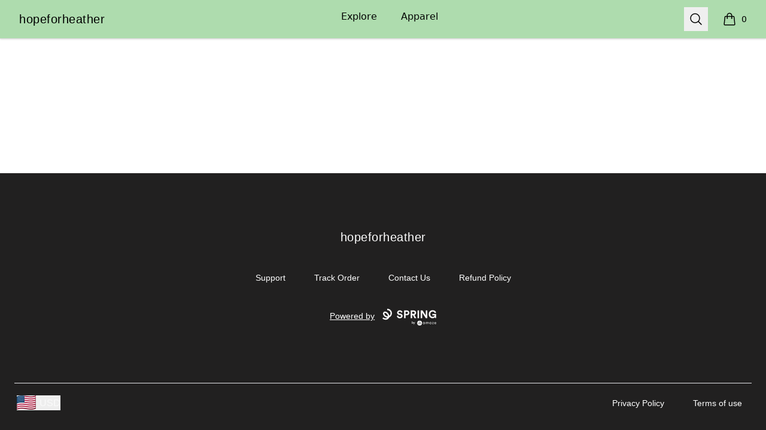

--- FILE ---
content_type: application/javascript; charset=UTF-8
request_url: https://hopeforheather.creator-spring.com/_next/static/chunks/app/store_/%5BencodedOrigin%5D/%5Bfulfillment%5D/%5Bcurrency%5D/%5BstoreSlug%5D/%5Bpage%5D/listing/%5BlistingId%5D/%5BproductId%5D/layout-85620d1b38b69403.js
body_size: 2022
content:
(self.webpackChunk_N_E=self.webpackChunk_N_E||[]).push([[3174],{93506:function(n,t,r){Promise.resolve().then(r.t.bind(r,72972,23)),Promise.resolve().then(r.bind(r,72529))},13976:function(n,t,r){"use strict";r.d(t,{B3:function(){return m},CB:function(){return h},Cx:function(){return k},DN:function(){return F},F3:function(){return O},FF:function(){return R},Fn:function(){return i},GP:function(){return Y},Hs:function(){return p},IP:function(){return G},J0:function(){return v},MH:function(){return b},NM:function(){return V},NN:function(){return S},OY:function(){return y},Qe:function(){return w},Sv:function(){return W},U5:function(){return E},WJ:function(){return N},Wo:function(){return _},XJ:function(){return P},Z3:function(){return K},ZE:function(){return s},_s:function(){return L},a1:function(){return C},a7:function(){return B},dC:function(){return T},fy:function(){return J},gE:function(){return D},kC:function(){return M},mE:function(){return a},sr:function(){return l},st:function(){return I},u_:function(){return X},vy:function(){return g},wA:function(){return A},wJ:function(){return U},wr:function(){return f},xn:function(){return d},zC:function(){return H}});var e,u=r(60158),o=r(25566);function c(n,t){return n&&n[n.length-1]===t?n:"".concat(n).concat(t)}let i="https://teespring.com/",f=o.env.NEXT_PUBLIC_MONOLITH_API_BASE||function(n){let t;try{let r=new URL(n);r.hostname="api.".concat(r.hostname),r.pathname&&"/"!==r.pathname||(r.pathname="/api/"),t=r.toString()}catch(r){t="".concat(c(n,"/"),"api/")}return c(t,"/")}(i),a="https://graph.teespring.com/graphql",s="e0729fb7330843a1b736f34189024885",_=o.env.NEXT_PUBLIC_TRACKJS_APPLICATION||"storefront",E=o.env.NEXT_PUBLIC_PAYPAL_CLIENT||"AcGzi7TQznFhGKUVDrO19_DGtLskHA0HbIDY7StY5mip22mUn6UaOmoDQvzldmJXZao3ZyGjEkXHokBE",p=o.env.NEXT_PUBLIC_STRIPE_KEY||"pk_live_41stKibZRL6I2uiIwyFfgbpsnOamCqpQB2IPLQkk28fhppN1mJJdVDPnG9KJCIE909Mr2dIEK1aQ64CJDBCez8c8Q00fVMT8i5C",l=o.env.NEXT_PUBLIC_PREVIEW_KEY||"7iELhdfFoLpLkhnuqBTZNtCr";o.env.NEXT_PUBLIC_LAUNCHDARKLY_ID;let h=null!==(e=o.env.NEXT_PUBLIC_AGE_VERIFY_REDIRECT)&&void 0!==e?e:"https://spri.ng",C="/privacy-policy",T="/terms-of-use",I="/collections",A="page",L="product",N="variation",m="size",P=o.env.NEXT_PUBLIC_PAYMENT_SERVICE_URL||"https://payments.spri.ng/";(0,u.G)(o.env.NEXT_PUBLIC_PRODUCT_PAGE_ITEMS,24);let S=8,v=128;o.env.NEXT_PUBLIC_GOOGLE_TAG_MANAGER;let U=o.env.NEXT_PUBLIC_STORE_ASSET_PATH_TEMPLATE||"https://premium-storefronts.s3.amazonaws.com/storefronts/{{storeSlug}}/assets",d=768,R=1024,D=100,B="USD",O="USA",g="USA";o.env.NEXT_PUBLIC_DEFAULT_STORE_SLUG;let X={BASIC:5,ADVANCED:2};o.env.NEXT_PUBLIC_LEGACY_STORE_BASE_URL,o.env.NEXT_STOREID_ALLOWED_WILDCARD_DOMAINS,(0,u.n)("true");let G=new Set([2,14,46,76,87,117,175,212,227,328,345]),w=new Set([2536,2537,2538,2539]),y="Digital",M="#all",k="product-pricing",b=Math.max((0,u.G)(o.env.NEXT_REVALIDATE_SECS,60),0),Y=Math.max((0,u.G)(o.env.NEXT_REVALIDATE_ISR_SECS,86400),0),J=(0,u.n)("true");(0,u.G)(o.env.NEXT_CUSTOM_DOMAIN_STORE_ID_COOKIE_MAXAGE,600);let V=["demo-79","holidaydrop","make-your-move-2","shophooters","statement-tees-and-things"],W=["demo-79","holidaydrop","make-your-move-2","shophooters","statement-tees-and-things"],F=["sarahs-store-204"],H=!0,K=o.env.NEXT_PUBLIC_HUBSPOT_PORTAL_ID||"23573381"},60158:function(n,t,r){"use strict";function e(n){if(!n||"string"!=typeof n)return!1;let t=n.toLowerCase();return"true"===t||"1"===t}function u(n,t){if("string"!=typeof n||!n)return t;let r=parseInt(n,10);return Number.isNaN(r)?t:r}r.d(t,{G:function(){return u},n:function(){return e}})},52585:function(n,t,r){"use strict";r.d(t,{Sx:function(){return s},Tc:function(){return f},Yp:function(){return a},Yu:function(){return o},Z:function(){return _},ZV:function(){return i},h7:function(){return u},zs:function(){return c}});var e=r(38452);function u(n,t){return!t||n.startsWith(t)?n:"".concat(t).concat(n)}function o(n,t){return!t||n.endsWith(t)?n:"".concat(n).concat(t)}function c(){for(var n=arguments.length,t=Array(n),r=0;r<n;r++)t[r]=arguments[r];return t.reduce((n,t)=>{if(!n)return t||"";if(!t)return n;let r=n.endsWith("/"),e=t.startsWith("/");return r&&e?"".concat(n).concat(t.substring(1)):r||e?"".concat(n).concat(t):"".concat(n,"/").concat(t)})}function i(n){return n?n.charAt(0).toUpperCase()+n.slice(1):n}function f(n,t){if((0,e.Rw)(n))return t;let r=parseInt(n,10);return Number.isNaN(r)?t:r}function a(n,t){return(n||"").toLowerCase()===(t||"").toLowerCase()}let s=n=>n.split("_").map(n=>n.charAt(0).toUpperCase()+n.slice(1).toLowerCase()).join(" ");function _(){for(var n=arguments.length,t=Array(n),r=0;r<n;r++)t[r]=arguments[r];return Array.from(new Set(t.flat().filter(e.lm)))}},38452:function(n,t,r){"use strict";r.d(t,{BE:function(){return f},GY:function(){return u},Pq:function(){return a},Rw:function(){return c},VZ:function(){return s},b5:function(){return _},fg:function(){return o},lm:function(){return i}});var e=r(13976);let u=n=>n/100,o=n=>Math.round(100*n);function c(n){return null==n}function i(n){return!c(n)}function f(n,t){return i(n)?n:t}function a(n,t){if(!n)return"";let r=n;return n.startsWith("//")?r="https:".concat(n):n.includes("{{assetPath}}")&&(r=n.replace("{{assetPath}}",e.wJ.replace("{{storeSlug}}",t||""))),r}function s(n){return n instanceof Error}function _(n,t){try{return new URL(n,t)}catch(n){}}}},function(n){n.O(0,[4517,7648,2092,977,6542,4714,2971,2117,1744],function(){return n(n.s=93506)}),_N_E=n.O()}]);
//# sourceMappingURL=layout-85620d1b38b69403.js.map

--- FILE ---
content_type: application/javascript; charset=UTF-8
request_url: https://hopeforheather.creator-spring.com/_next/static/chunks/4714-468892a5020e75dd.js
body_size: 3255
content:
(self.webpackChunk_N_E=self.webpackChunk_N_E||[]).push([[4714],{42480:function(){},72529:function(e,t,r){"use strict";r.d(t,{N:function(){return L},StoreListingProvider:function(){return a}});var n=r(57437),i=r(2265),o=r(4898),l=r(99376),s=r(34569),u=r(98420);let L=(0,i.createContext)(void 0),a=e=>{let{children:t,storeListingDataFactory:r,storeListing:a,productDetails:c,error:d}=e,[h,f]=(0,i.useState)(),[C,v]=(0,i.useState)(""),M=(0,o.L)(!0),Z=!!(null==M?void 0:M.preview),g=(0,i.useRef)();(0,i.useEffect)(()=>{let e=e=>{if(e.error){if(e.error!==s.uM.PageNotFound&&e.error!==s.uM.ItemNoLongerAvailable){let{addError:t}=u.Z.getState();t(e.error)}else v("/?err=".concat(e.error))}else f({storeListing:e.storeListing,productDetails:e.productDetails})};Z&&r?g.current!==r&&(g.current=r,r(Z).then(t=>{g.current===r&&e(t)}).catch(()=>{}).finally(()=>{g.current===r&&(g.current=void 0)})):e({storeListing:a,productDetails:c,error:d})},[Z,c,d,a,r]);let m=(0,i.useMemo)(()=>h?{...h,storeListingDataFactory:r}:void 0,[h,r]);return C?(0,l.redirect)(C):m?(0,n.jsx)(L.Provider,{value:m,children:t}):null}},4898:function(e,t,r){"use strict";r.d(t,{L:function(){return M}});var n=r(2265),i=r(52585),o=r(99376);let l=function(){var e,t;let r=arguments.length>0&&void 0!==arguments[0]&&arguments[0],[l,s]=(0,n.useState)(r&&(null===(t=window)||void 0===t?void 0:null===(e=t.location)||void 0===e?void 0:e.hash)||""),u=(0,n.useCallback)(()=>{s(window.location.hash)},[]),L=(0,o.useRouter)(),a=(0,n.useCallback)(e=>{{let t=(0,i.h7)(e||"","#");L.replace(t,{scroll:!1})}},[L]),c=(0,o.useParams)();return(0,n.useEffect)(()=>{u()},[c,u]),(0,n.useEffect)(()=>{u();let e=()=>{u()};return window.addEventListener("hashchange",e),()=>{window.removeEventListener("hashchange",e)}},[u]),{locationHash:l,setLocationHash:a}};var s=r(8921),u=r.n(s),L=r(93544),a=r.n(L),c=r(13976);function d(e){return e&&"object"==typeof e&&"boolean"==typeof e.preview}var h=r(20036);function f(e){let t=function(e){let t=function(e){var t;let r=(null==e?void 0:null===(t=e.match(/[#&]previewData=([^&]+)/))||void 0===t?void 0:t[1])||null;return r&&decodeURIComponent(r)||null}(e);if(!t)return null;let r=u().decrypt(t,c.sr||"").toString(a());return r?function(e,t){let r={};return Object.entries(e).forEach(e=>{let[n,i]=e;(0,h.Z)(r,n,t?t(i):i)}),r}(JSON.parse(r),e=>"null"!==e?e:""):null}(e);return t&&d(t)&&t.preview?t:null}let C="storefront.preview.theme";function v(){let e=sessionStorage.getItem(C);if(e){let t=JSON.parse(e);if(t&&d(t))return t}return null}let M=function(){let e=arguments.length>0&&void 0!==arguments[0]&&arguments[0],{locationHash:t}=l(e),[r,i]=(0,n.useState)(e&&(f(t)||v())||null);return(0,n.useEffect)(()=>{if(!e){let e=v();e&&i(e)}},[]),(0,n.useEffect)(()=>{let e=f(t);e&&d(e)&&(i(e),sessionStorage.setItem(C,JSON.stringify(e)))},[t]),r}},34569:function(e,t,r){"use strict";r.d(t,{uM:function(){return i},ZP:function(){return c},Pu:function(){return a}});var n,i,o=r(57437);r(2265);var l=()=>(0,o.jsx)("svg",{width:"22",height:"22",viewBox:"0 0 22 22",fill:"none",xmlns:"http://www.w3.org/2000/svg",children:(0,o.jsx)("path",{d:"M8.17 13.83L13.83 8.17M13.83 13.83L8.17 8.17M11 21C16.5 21 21 16.5 21 11C21 5.5 16.5 1 11 1C5.5 1 1 5.5 1 11C1 16.5 5.5 21 11 21Z",stroke:"#DF0403",strokeWidth:"1.5",strokeLinecap:"round",strokeLinejoin:"round"})}),s=()=>(0,o.jsxs)("svg",{width:"26",height:"23",viewBox:"0 0 26 23",fill:"none",xmlns:"http://www.w3.org/2000/svg",children:[(0,o.jsx)("path",{d:"M10.2473 3L10.9545 2.75007L10.7777 2.25H10.2473V3ZM15.753 3V2.25H15.2226L15.0459 2.75007L15.753 3ZM17.6395 3.05727L17.4612 3.78577L17.7013 3.84453L17.9293 3.74905L17.6395 3.05727ZM18.3566 3.13864L18.799 2.53302L18.799 2.53302L18.3566 3.13864ZM24.7315 7.79545L24.2891 8.40107V8.40107L24.7315 7.79545ZM24.852 8.71315L24.2765 8.23218L24.2765 8.23218L24.852 8.71315ZM22.2471 11.8299L21.6716 11.3489V11.3489L22.2471 11.8299ZM21.2655 11.9425L20.8231 12.5481V12.5481L21.2655 11.9425ZM19.1624 10.4062L19.6048 9.80058L18.4124 8.92954V10.4062H19.1624ZM6.83799 10.4061H7.58799V8.92945L6.39558 9.80049L6.83799 10.4061ZM4.73478 11.9425L5.17718 12.5481L5.17718 12.5481L4.73478 11.9425ZM3.75317 11.8299L4.32864 11.3489H4.32864L3.75317 11.8299ZM1.1483 8.71315L1.72377 8.23218H1.72377L1.1483 8.71315ZM1.26878 7.79545L1.71118 8.40107L1.71118 8.40107L1.26878 7.79545ZM7.64367 3.13864L7.20126 2.53302L7.20126 2.53302L7.64367 3.13864ZM8.36077 3.05729L8.071 3.74905L8.299 3.84456L8.53911 3.78578L8.36077 3.05729ZM10.2473 2.25H8.83799V3.75H10.2473V2.25ZM13.0002 4.19596C12.057 4.19596 11.2526 3.59349 10.9545 2.75007L9.5402 3.24993C10.0435 4.67393 11.4015 5.69596 13.0002 5.69596V4.19596ZM15.0459 2.75007C14.7478 3.59349 13.9434 4.19596 13.0002 4.19596V5.69596C14.5988 5.69596 15.9568 4.67393 16.4601 3.24993L15.0459 2.75007ZM17.1624 2.25H15.753V3.75H17.1624V2.25ZM17.8178 2.32878C17.607 2.27718 17.3874 2.25 17.1624 2.25V3.75C17.2663 3.75 17.3662 3.76251 17.4612 3.78577L17.8178 2.32878ZM17.9293 3.74905C17.9282 3.7495 17.9274 3.74974 17.927 3.74986C17.9266 3.74998 17.9264 3.75001 17.9263 3.75001C17.9263 3.75001 17.9264 3.75 17.9265 3.75C17.9266 3.75 17.9266 3.75001 17.9264 3.74999C17.9261 3.74996 17.921 3.74923 17.9142 3.74427L18.799 2.53302C18.3638 2.21512 17.8075 2.17382 17.3498 2.36549L17.9293 3.74905ZM17.9142 3.74427L24.2891 8.40107L25.1739 7.18982L18.799 2.53302L17.9142 3.74427ZM24.2891 8.40107C24.2767 8.39202 24.2565 8.36727 24.2514 8.32859C24.2462 8.28926 24.2593 8.25271 24.2765 8.23218L25.4274 9.19412C25.9513 8.5673 25.818 7.66031 25.1739 7.18982L24.2891 8.40107ZM24.2765 8.23218L21.6716 11.3489L22.8226 12.3108L25.4274 9.19411L24.2765 8.23218ZM21.6716 11.3489C21.6785 11.3406 21.6857 11.3357 21.6903 11.3333C21.6945 11.3311 21.6963 11.3311 21.6957 11.3311C21.6928 11.3315 21.6979 11.3296 21.7079 11.3369L20.8231 12.5481C21.4381 12.9974 22.3247 12.9066 22.8226 12.3108L21.6716 11.3489ZM21.7079 11.3369L19.6048 9.80058L18.72 11.0118L20.8231 12.5481L21.7079 11.3369ZM19.9124 19.8109V10.4062H18.4124V19.8109H19.9124ZM17.1624 22.5609C18.6812 22.5609 19.9124 21.3297 19.9124 19.8109H18.4124C18.4124 20.5013 17.8527 21.0609 17.1624 21.0609V22.5609ZM8.83799 22.5609H17.1624V21.0609H8.83799V22.5609ZM6.08799 19.8109C6.08799 21.3297 7.3192 22.5609 8.83799 22.5609V21.0609C8.14763 21.0609 7.58799 20.5013 7.58799 19.8109H6.08799ZM6.08799 10.4061V19.8109H7.58799V10.4061H6.08799ZM5.17718 12.5481L7.28039 11.0117L6.39558 9.80049L4.29237 11.3369L5.17718 12.5481ZM3.1777 12.3108C3.6756 12.9066 4.56217 12.9974 5.17718 12.5481L4.29237 11.3369C4.30232 11.3296 4.30749 11.3315 4.30452 11.3311C4.30396 11.3311 4.30579 11.3311 4.30994 11.3333C4.31458 11.3357 4.32172 11.3406 4.32864 11.3489L3.1777 12.3108ZM0.572823 9.19411L3.1777 12.3108L4.32864 11.3489L1.72377 8.23218L0.572823 9.19411ZM0.826374 7.18982C0.182309 7.66031 0.0489465 8.5673 0.572823 9.19411L1.72377 8.23218C1.74093 8.25271 1.75402 8.28926 1.74886 8.3286C1.74378 8.36727 1.72357 8.39202 1.71118 8.40107L0.826374 7.18982ZM7.20126 2.53302L0.826373 7.18982L1.71118 8.40107L8.08607 3.74427L7.20126 2.53302ZM8.65054 2.36553C8.19287 2.17382 7.63648 2.2151 7.20126 2.53302L8.08607 3.74427C8.07927 3.74923 8.07416 3.74996 8.07383 3.74999C8.0737 3.75001 8.07369 3.75 8.07378 3.75C8.07387 3.75 8.07393 3.75001 8.07392 3.75001C8.07391 3.75001 8.0737 3.74998 8.07327 3.74986C8.07284 3.74974 8.07208 3.7495 8.071 3.74905L8.65054 2.36553ZM8.83799 2.25C8.61297 2.25 8.39328 2.27718 8.18243 2.3288L8.53911 3.78578C8.63412 3.76252 8.73408 3.75 8.83799 3.75V2.25Z",fill:"#DF0403"}),(0,o.jsx)("line",{x1:"2.29289",y1:"22.2929",x2:"23.2929",y2:"1.29289",stroke:"#DF0403",strokeWidth:"2"})]}),u=r(27648);(n=i||(i={})).PageNotFound="1",n.ItemNoLongerAvailable="2",n.ColorNoLongerAvailable="3",n.CartItemRemoved="4",n.SizeNoLongerAvailable="5";let L={1:{id:"1",title:"Sorry, this product is history!",description:(0,o.jsx)(o.Fragment,{children:"Please browse other products in my store."}),icon:(0,o.jsx)(l,{})},2:{id:"2",title:"Item No Longer Available",description:(0,o.jsxs)(o.Fragment,{children:["Check out other items with this design"," ",(0,o.jsx)(u.default,{href:"/",className:"underline text-blue-500",children:"here"})]}),icon:(0,o.jsx)(s,{})},3:{id:"3",title:"Color No Longer Available",description:(0,o.jsxs)(o.Fragment,{children:["Check out other items with this design"," ",(0,o.jsx)(u.default,{href:"/",className:"underline text-blue-500",children:"here"})]}),icon:(0,o.jsx)(s,{})},5:{id:"5",title:"Size No Longer Available",description:(0,o.jsxs)(o.Fragment,{children:["Check out other items with this design"," ",(0,o.jsx)(u.default,{href:"/",className:"underline text-blue-500",children:"here"})]}),icon:(0,o.jsx)(s,{})},4:{id:"4",title:"Item has been removed",description:(0,o.jsx)(o.Fragment,{children:"One of the items in your cart is no longer available and has been removed."}),icon:(0,o.jsx)(l,{})}};function a(e){return e in L}var c=L},98420:function(e,t,r){"use strict";var n=r(59625),i=r(34569);let o=(0,n.Ue)(e=>({errors:[],addError:t=>e(e=>!e.errors.includes(t)&&i.ZP[t]?{errors:[...e.errors,t]}:e),removeError:t=>e(e=>({errors:e.errors.filter(e=>e!==t)})),clearErrors:()=>e({errors:[]})}));t.Z=o}}]);
//# sourceMappingURL=4714-468892a5020e75dd.js.map

--- FILE ---
content_type: application/javascript; charset=UTF-8
request_url: https://hopeforheather.creator-spring.com/_next/static/chunks/2092-da240ff0ab5262d5.js
body_size: 2464
content:
(self.webpackChunk_N_E=self.webpackChunk_N_E||[]).push([[2092],{10167:function(t,n,r){var e;e=function(){var t=t||function(t,n){if("undefined"!=typeof window&&window.crypto&&(e=window.crypto),"undefined"!=typeof self&&self.crypto&&(e=self.crypto),"undefined"!=typeof globalThis&&globalThis.crypto&&(e=globalThis.crypto),!e&&"undefined"!=typeof window&&window.msCrypto&&(e=window.msCrypto),!e&&void 0!==r.g&&r.g.crypto&&(e=r.g.crypto),!e)try{e=r(42480)}catch(t){}var e,i=function(){if(e){if("function"==typeof e.getRandomValues)try{return e.getRandomValues(new Uint32Array(1))[0]}catch(t){}if("function"==typeof e.randomBytes)try{return e.randomBytes(4).readInt32LE()}catch(t){}}throw Error("Native crypto module could not be used to get secure random number.")},o=Object.create||function(){function t(){}return function(n){var r;return t.prototype=n,r=new t,t.prototype=null,r}}(),s={},a=s.lib={},u=a.Base={extend:function(t){var n=o(this);return t&&n.mixIn(t),n.hasOwnProperty("init")&&this.init!==n.init||(n.init=function(){n.$super.init.apply(this,arguments)}),n.init.prototype=n,n.$super=this,n},create:function(){var t=this.extend();return t.init.apply(t,arguments),t},init:function(){},mixIn:function(t){for(var n in t)t.hasOwnProperty(n)&&(this[n]=t[n]);t.hasOwnProperty("toString")&&(this.toString=t.toString)},clone:function(){return this.init.prototype.extend(this)}},c=a.WordArray=u.extend({init:function(t,r){t=this.words=t||[],n!=r?this.sigBytes=r:this.sigBytes=4*t.length},toString:function(t){return(t||h).stringify(this)},concat:function(t){var n=this.words,r=t.words,e=this.sigBytes,i=t.sigBytes;if(this.clamp(),e%4)for(var o=0;o<i;o++){var s=r[o>>>2]>>>24-o%4*8&255;n[e+o>>>2]|=s<<24-(e+o)%4*8}else for(var a=0;a<i;a+=4)n[e+a>>>2]=r[a>>>2];return this.sigBytes+=i,this},clamp:function(){var n=this.words,r=this.sigBytes;n[r>>>2]&=4294967295<<32-r%4*8,n.length=t.ceil(r/4)},clone:function(){var t=u.clone.call(this);return t.words=this.words.slice(0),t},random:function(t){for(var n=[],r=0;r<t;r+=4)n.push(i());return new c.init(n,t)}}),f=s.enc={},h=f.Hex={stringify:function(t){for(var n=t.words,r=t.sigBytes,e=[],i=0;i<r;i++){var o=n[i>>>2]>>>24-i%4*8&255;e.push((o>>>4).toString(16)),e.push((15&o).toString(16))}return e.join("")},parse:function(t){for(var n=t.length,r=[],e=0;e<n;e+=2)r[e>>>3]|=parseInt(t.substr(e,2),16)<<24-e%8*4;return new c.init(r,n/2)}},d=f.Latin1={stringify:function(t){for(var n=t.words,r=t.sigBytes,e=[],i=0;i<r;i++){var o=n[i>>>2]>>>24-i%4*8&255;e.push(String.fromCharCode(o))}return e.join("")},parse:function(t){for(var n=t.length,r=[],e=0;e<n;e++)r[e>>>2]|=(255&t.charCodeAt(e))<<24-e%4*8;return new c.init(r,n)}},p=f.Utf8={stringify:function(t){try{return decodeURIComponent(escape(d.stringify(t)))}catch(t){throw Error("Malformed UTF-8 data")}},parse:function(t){return d.parse(unescape(encodeURIComponent(t)))}},l=a.BufferedBlockAlgorithm=u.extend({reset:function(){this._data=new c.init,this._nDataBytes=0},_append:function(t){"string"==typeof t&&(t=p.parse(t)),this._data.concat(t),this._nDataBytes+=t.sigBytes},_process:function(n){var r,e=this._data,i=e.words,o=e.sigBytes,s=this.blockSize,a=o/(4*s),u=(a=n?t.ceil(a):t.max((0|a)-this._minBufferSize,0))*s,f=t.min(4*u,o);if(u){for(var h=0;h<u;h+=s)this._doProcessBlock(i,h);r=i.splice(0,u),e.sigBytes-=f}return new c.init(r,f)},clone:function(){var t=u.clone.call(this);return t._data=this._data.clone(),t},_minBufferSize:0});a.Hasher=l.extend({cfg:u.extend(),init:function(t){this.cfg=this.cfg.extend(t),this.reset()},reset:function(){l.reset.call(this),this._doReset()},update:function(t){return this._append(t),this._process(),this},finalize:function(t){return t&&this._append(t),this._doFinalize()},blockSize:16,_createHelper:function(t){return function(n,r){return new t.init(r).finalize(n)}},_createHmacHelper:function(t){return function(n,r){return new y.HMAC.init(t,r).finalize(n)}}});var y=s.algo={};return s}(Math);return t},t.exports=e()},29461:function(t,n,r){var e;e=function(t){return function(n){var r=t.lib,e=r.WordArray,i=r.Hasher,o=t.algo,s=[];!function(){for(var t=0;t<64;t++)s[t]=4294967296*n.abs(n.sin(t+1))|0}();var a=o.MD5=i.extend({_doReset:function(){this._hash=new e.init([1732584193,4023233417,2562383102,271733878])},_doProcessBlock:function(t,n){for(var r=0;r<16;r++){var e=n+r,i=t[e];t[e]=(i<<8|i>>>24)&16711935|(i<<24|i>>>8)&4278255360}var o=this._hash.words,a=t[n+0],d=t[n+1],p=t[n+2],l=t[n+3],y=t[n+4],g=t[n+5],v=t[n+6],w=t[n+7],_=t[n+8],m=t[n+9],B=t[n+10],x=t[n+11],b=t[n+12],P=t[n+13],S=t[n+14],H=t[n+15],C=o[0],k=o[1],z=o[2],R=o[3];C=u(C,k,z,R,a,7,s[0]),R=u(R,C,k,z,d,12,s[1]),z=u(z,R,C,k,p,17,s[2]),k=u(k,z,R,C,l,22,s[3]),C=u(C,k,z,R,y,7,s[4]),R=u(R,C,k,z,g,12,s[5]),z=u(z,R,C,k,v,17,s[6]),k=u(k,z,R,C,w,22,s[7]),C=u(C,k,z,R,_,7,s[8]),R=u(R,C,k,z,m,12,s[9]),z=u(z,R,C,k,B,17,s[10]),k=u(k,z,R,C,x,22,s[11]),C=u(C,k,z,R,b,7,s[12]),R=u(R,C,k,z,P,12,s[13]),z=u(z,R,C,k,S,17,s[14]),k=u(k,z,R,C,H,22,s[15]),C=c(C,k,z,R,d,5,s[16]),R=c(R,C,k,z,v,9,s[17]),z=c(z,R,C,k,x,14,s[18]),k=c(k,z,R,C,a,20,s[19]),C=c(C,k,z,R,g,5,s[20]),R=c(R,C,k,z,B,9,s[21]),z=c(z,R,C,k,H,14,s[22]),k=c(k,z,R,C,y,20,s[23]),C=c(C,k,z,R,m,5,s[24]),R=c(R,C,k,z,S,9,s[25]),z=c(z,R,C,k,l,14,s[26]),k=c(k,z,R,C,_,20,s[27]),C=c(C,k,z,R,P,5,s[28]),R=c(R,C,k,z,p,9,s[29]),z=c(z,R,C,k,w,14,s[30]),k=c(k,z,R,C,b,20,s[31]),C=f(C,k,z,R,g,4,s[32]),R=f(R,C,k,z,_,11,s[33]),z=f(z,R,C,k,x,16,s[34]),k=f(k,z,R,C,S,23,s[35]),C=f(C,k,z,R,d,4,s[36]),R=f(R,C,k,z,y,11,s[37]),z=f(z,R,C,k,w,16,s[38]),k=f(k,z,R,C,B,23,s[39]),C=f(C,k,z,R,P,4,s[40]),R=f(R,C,k,z,a,11,s[41]),z=f(z,R,C,k,l,16,s[42]),k=f(k,z,R,C,v,23,s[43]),C=f(C,k,z,R,m,4,s[44]),R=f(R,C,k,z,b,11,s[45]),z=f(z,R,C,k,H,16,s[46]),k=f(k,z,R,C,p,23,s[47]),C=h(C,k,z,R,a,6,s[48]),R=h(R,C,k,z,w,10,s[49]),z=h(z,R,C,k,S,15,s[50]),k=h(k,z,R,C,g,21,s[51]),C=h(C,k,z,R,b,6,s[52]),R=h(R,C,k,z,l,10,s[53]),z=h(z,R,C,k,B,15,s[54]),k=h(k,z,R,C,d,21,s[55]),C=h(C,k,z,R,_,6,s[56]),R=h(R,C,k,z,H,10,s[57]),z=h(z,R,C,k,v,15,s[58]),k=h(k,z,R,C,P,21,s[59]),C=h(C,k,z,R,y,6,s[60]),R=h(R,C,k,z,x,10,s[61]),z=h(z,R,C,k,p,15,s[62]),k=h(k,z,R,C,m,21,s[63]),o[0]=o[0]+C|0,o[1]=o[1]+k|0,o[2]=o[2]+z|0,o[3]=o[3]+R|0},_doFinalize:function(){var t=this._data,r=t.words,e=8*this._nDataBytes,i=8*t.sigBytes;r[i>>>5]|=128<<24-i%32;var o=n.floor(e/4294967296);r[(i+64>>>9<<4)+15]=(o<<8|o>>>24)&16711935|(o<<24|o>>>8)&4278255360,r[(i+64>>>9<<4)+14]=(e<<8|e>>>24)&16711935|(e<<24|e>>>8)&4278255360,t.sigBytes=(r.length+1)*4,this._process();for(var s=this._hash,a=s.words,u=0;u<4;u++){var c=a[u];a[u]=(c<<8|c>>>24)&16711935|(c<<24|c>>>8)&4278255360}return s},clone:function(){var t=i.clone.call(this);return t._hash=this._hash.clone(),t}});function u(t,n,r,e,i,o,s){var a=t+(n&r|~n&e)+i+s;return(a<<o|a>>>32-o)+n}function c(t,n,r,e,i,o,s){var a=t+(n&e|r&~e)+i+s;return(a<<o|a>>>32-o)+n}function f(t,n,r,e,i,o,s){var a=t+(n^r^e)+i+s;return(a<<o|a>>>32-o)+n}function h(t,n,r,e,i,o,s){var a=t+(r^(n|~e))+i+s;return(a<<o|a>>>32-o)+n}t.MD5=i._createHelper(a),t.HmacMD5=i._createHmacHelper(a)}(Math),t.MD5},t.exports=e(r(10167))},99376:function(t,n,r){"use strict";var e=r(35475);r.o(e,"redirect")&&r.d(n,{redirect:function(){return e.redirect}}),r.o(e,"useParams")&&r.d(n,{useParams:function(){return e.useParams}}),r.o(e,"usePathname")&&r.d(n,{usePathname:function(){return e.usePathname}}),r.o(e,"useRouter")&&r.d(n,{useRouter:function(){return e.useRouter}}),r.o(e,"useSearchParams")&&r.d(n,{useSearchParams:function(){return e.useSearchParams}})}}]);
//# sourceMappingURL=2092-da240ff0ab5262d5.js.map

--- FILE ---
content_type: application/javascript; charset=UTF-8
request_url: https://hopeforheather.creator-spring.com/_next/static/chunks/app/store_/%5BencodedOrigin%5D/%5Bfulfillment%5D/%5Bcurrency%5D/%5BstoreSlug%5D/%5Bpage%5D/listing/%5BlistingId%5D/%5BproductId%5D/page-23e17f21d0473e2b.js
body_size: 4712
content:
(self.webpackChunk_N_E=self.webpackChunk_N_E||[]).push([[4551],{80833:function(e,t,s){Promise.resolve().then(s.bind(s,64175))},64175:function(e,t,s){"use strict";s.r(t),s.d(t,{default:function(){return y}});var l=s(57437),a=s(2265),i=s(25903),n=()=>(0,l.jsx)("main",{className:"bg-white flex-1","data-testid":"main-skeleton-container",children:(0,l.jsx)("div",{className:"mx-auto max-w-4xl pb-8 lg:max-w-7xl lg:px-8",children:(0,l.jsxs)("div",{className:"lg:grid lg:grid-cols-12 lg:items-start lg:gap-x-8 lg:pt-10",children:[(0,l.jsx)("div",{className:"col-span-6 lg:col-span-7 lg:px-5 py-0",children:(0,l.jsxs)("div",{className:"flex flex-col-reverse",children:[(0,l.jsx)("div",{className:"sm:block z-10 lg:z-0 mt-[-16px] lg:mt-4",children:(0,l.jsxs)("div",{className:"flex justify-center sm:flex-row space-x-[16px]",children:[(0,l.jsx)("div",{className:"relative mr-4 border border-[#f6f6f8] h-[50px] w-[50px] lg:w-[75px] lg:h-[75px] bg-[#f6f6f8] animate-pulse rounded-md","data-testid":"small-image-skeleton"}),(0,l.jsx)("div",{className:"relative mr-4 border border-[#f6f6f8] h-[50px] w-[50px] lg:w-[75px] lg:h-[75px] bg-[#f6f6f8] animate-pulse rounded-md","data-testid":"small-image-skeleton"})]})}),(0,l.jsx)("div",{className:"aspect-h-1 aspect-w-1 w-full z-0 bg-[#f6f6f8] md:rounded-2xl animate-pulse",style:{height:"100%",width:"100%"},"data-testid":"image-skeleton"})]})}),(0,l.jsxs)("div",{className:"mt-10 lg:mt-0 px-6 md:px-10 lg:py-0 md:py-0 lg:px-8 col-span-6 lg:col-span-5",children:[(0,l.jsx)("div",{className:"lg:flex h-[56px] w-full mb-6 px-0 lg:mb-0 bg-[#f6f6f8] rounded-md animate-pulse","data-testid":"title-skeleton"}),(0,l.jsxs)("div",{className:"mt-6",children:[(0,l.jsxs)("div",{className:"block mt-6",children:[(0,l.jsx)("div",{className:"h-5 mb-2 bg-[#f6f6f8] animate-pulse rounded-md ","data-testid":"description-skeleton"}),(0,l.jsxs)("div",{className:"inline-flex flex-wrap content-center items-center gap-2",children:[(0,l.jsx)("div",{className:"flex items-center justify-center rounded-full p-2 h-6 w-6 bg-[#f6f6f8] animate-pulse","data-testid":"feature-skeleton"}),(0,l.jsx)("div",{className:"flex items-center justify-center rounded-full p-2 h-6 w-6 bg-[#f6f6f8] animate-pulse","data-testid":"feature-skeleton"}),(0,l.jsx)("div",{className:"flex items-center justify-center rounded-full p-2 h-6 w-6 bg-[#f6f6f8] animate-pulse","data-testid":"feature-skeleton"}),(0,l.jsx)("div",{className:"flex items-center justify-center rounded-full p-2 h-6 w-6 bg-[#f6f6f8] animate-pulse","data-testid":"feature-skeleton"}),(0,l.jsx)("div",{className:"flex items-center justify-center rounded-full p-2 h-6 w-6 bg-[#f6f6f8] animate-pulse","data-testid":"feature-skeleton"}),(0,l.jsx)("div",{className:"flex items-center justify-center rounded-full p-2 h-6 w-6 bg-[#f6f6f8] animate-pulse","data-testid":"feature-skeleton"})]})]}),(0,l.jsxs)("div",{className:"mt-10",children:[(0,l.jsx)("div",{className:"flex items-center h-5 justify-between bg-[#f6f6f8] animate-pulse rounded-md","data-testid":"review-skeleton"}),(0,l.jsxs)("div",{className:"grid grid-cols-4 gap-4 mt-2",children:[(0,l.jsx)("div",{className:"relative flex h-11 items-center justify-center rounded-md py-3 px-4 bg-[#f6f6f8] animate-pulse sm:flex-1","data-testid":"button-skeleton"}),(0,l.jsx)("div",{className:"relative flex h-11 items-center justify-center rounded-md py-3 px-4 bg-[#f6f6f8] animate-pulse sm:flex-1","data-testid":"button-skeleton"}),(0,l.jsx)("div",{className:"relative flex h-11 items-center justify-center rounded-md py-3 px-4 bg-[#f6f6f8] animate-pulse sm:flex-1","data-testid":"button-skeleton"}),(0,l.jsx)("div",{className:"relative flex h-11 items-center justify-center rounded-md py-3 px-4 bg-[#f6f6f8] animate-pulse sm:flex-1","data-testid":"button-skeleton"}),(0,l.jsx)("div",{className:"relative flex h-11 items-center justify-center rounded-md py-3 px-4 bg-[#f6f6f8] animate-pulse sm:flex-1","data-testid":"button-skeleton"}),(0,l.jsx)("div",{className:"relative flex h-11 items-center justify-center rounded-md py-3 px-4 bg-[#f6f6f8] animate-pulse sm:flex-1","data-testid":"button-skeleton"})]})]}),(0,l.jsx)("div",{className:"flex flex-1 mt-10 items-center justify-center rounded-xl px-8 py-3 text-base font-medium text-white sm:w-full bg-[#f6f6f8] animate-pulse","data-testid":"add-to-cart-skeleton",children:"Add to cart"})]}),(0,l.jsx)("div",{className:"mb-2 mt-3 h-5 flex flex-1 items-center justify-center py-4 space-x-3 sm:w-full bg-[#f6f6f8] animate-pulse rounded-md","data-testid":"second-review-skeleton"}),(0,l.jsx)("div",{className:"mx-auto mt-2 w-full h-72 bg-[#f6f6f8] animate-pulse rounded-md","data-testid":"additional-section-skeleton"})]})]})})}),r=s(20614),d=s(99376),o=s(52585),u=s(27717),c=s(38452),f=s(13976),m=s(72529);let p=()=>{let e=(0,a.useContext)(m.N);if(void 0===e)throw Error("Error: useStoreListing must be used within a StoreListingProvider");return{storeListing:e.storeListing,productDetails:e.productDetails}};var x=s(69122),g=s(37501),v=s(98420),h=s(34569),b=s(23206);let w=(0,a.lazy)(()=>Promise.all([s.e(5948),s.e(8534),s.e(7760),s.e(1081),s.e(3145),s.e(1451),s.e(5520),s.e(8893),s.e(8205),s.e(188),s.e(4311),s.e(4569),s.e(931),s.e(8327)]).then(s.bind(s,10931))),j=(0,a.lazy)(()=>Promise.all([s.e(7760),s.e(5948),s.e(8534),s.e(7386),s.e(1081),s.e(3145),s.e(1451),s.e(5520),s.e(8893),s.e(8205),s.e(188),s.e(4311),s.e(4569),s.e(931),s.e(1788)]).then(s.bind(s,67850)));var y=()=>{let{storeListing:e,productDetails:t}=p(),{addError:s}=(0,v.Z)(),{variationId:m,setVariationId:y,sizeId:N,setSizeId:k,sizeIdParam:S,variationIdParam:A}=function(e){let t=(0,d.useSearchParams)(),s=(0,o.Tc)(t.get(f.WJ)),l=(0,o.Tc)(t.get(f.B3)),i=(0,d.useRouter)(),n=(0,a.useMemo)(()=>(0,u.KH)(e,s),[e,s]),r=(0,a.useMemo)(()=>(0,u.lJ)(n,l),[l,n]),m=(0,c.BE)(null==n?void 0:n.variationId,void 0),p=(0,c.BE)(null==r?void 0:r.id,void 0);return{variationId:m,setVariationId:(0,a.useCallback)(e=>{if(e!==s){let t=new URL(window.location.href);t.searchParams.set(f.WJ,"".concat(e));let s=t.toString();i.push(s,{scroll:!1})}},[i,s]),sizeId:p,setSizeId:(0,a.useCallback)(e=>{if(e!==l){let t=new URL(window.location.href);t.searchParams.set(f.B3,"".concat(e));let s=t.toString();i.push(s,{scroll:!1})}},[i,l]),sizeIdParam:l,variationIdParam:s}}(e),{storeData:E}=(0,x.G)();(0,a.useEffect)(()=>{A&&A!==m&&s(h.uM.ColorNoLongerAvailable)},[s,m,A]),(0,a.useEffect)(()=>{S&&S!==N&&s(h.uM.SizeNoLongerAvailable)},[s,N,S]);let{products:C,loading:D}=(0,g.D)(e?[e]:[],"same-listing"),{products:U,loading:I}=(0,g.D)(e?[e]:[],"different-listing"),P=(0,a.useRef)(!1);(0,a.useEffect)(()=>{if(!P.current){var t,s,l,a,n,r;let d=(0,u.ne)(e,m,N),o={productId:null!==(l=null==e?void 0:e.primaryProductId)&&void 0!==l?l:null,campaignRootId:null!==(a=null==d?void 0:null===(t=d.variant)||void 0===t?void 0:t.teespringId)&&void 0!==a?a:null,currency:null!==(n=null==e?void 0:e.currency)&&void 0!==n?n:null,variationId:null!=m?m:null,price:null!==(r=null==d?void 0:null===(s=d.size)||void 0===s?void 0:s.price)&&void 0!==r?r:0,product:null!=e?e:void 0};i.Z.track("view_item",o,E),P.current=!0}},[e,m,E,N]);let Z=(0,a.useMemo)(()=>C.slice(0,8),[C]),L=(0,a.useMemo)(()=>U.slice(0,8),[U]);return(0,b.J)("extended"),(0,l.jsxs)(l.Fragment,{children:[e&&(0,l.jsx)("div",{className:"mx-auto max-w-4xl pb-8 lg:max-w-7xl lg:px-8",children:(0,l.jsx)(a.Suspense,{fallback:(0,l.jsx)(n,{}),children:(0,l.jsx)(w,{product:e,variationId:m,handleVariationChange:t=>{y(t),i.Z.track("color_clicked",{productId:null==e?void 0:e.primaryProductId,source:"PDP"},E)},sizeId:N,handleSizeChange:t=>{k(t),i.Z.track("size_clicked",{productId:null==e?void 0:e.primaryProductId,source:"PDP"},E)},productDetails:t})})}),(0,l.jsx)(a.Suspense,{fallback:(0,l.jsx)(r.Z,{}),children:(0,l.jsx)(j,{name:"More with this design",productData:Z,loading:D,nextButtonId:"nextSimilarProducts",prevButtonId:"prevSimilarProducts",carouselClassName:"lg:mx-auto lg:max-w-7xl pl-6 md:px-10 lg:px-8 pb-20",placement:"PDP"})}),(0,l.jsx)(a.Suspense,{fallback:(0,l.jsx)(r.Z,{}),children:(0,l.jsx)(j,{name:"You might also like",productData:L,loading:I,nextButtonId:"nextYouMightAlsoLike",prevButtonId:"prevYouMightAlsoLike",carouselClassName:"lg:mx-auto lg:max-w-7xl pl-6 md:px-10 lg:px-8 pb-20",placement:"PDP"})})]})}},20614:function(e,t,s){"use strict";var l=s(57437);s(2265);var a=s(13255);t.Z=()=>(0,l.jsx)("div",{className:"bg-white","data-testid":"carousel-skeleton",children:(0,l.jsxs)("div",{className:"mx-auto max-w-2xl px-4 sm:px-6 lg:max-w-7xl lg:px-8 pl-6 md:px-10 pb-20",children:[(0,l.jsx)("div",{className:"h-9 w-1/3 bg-[#f6f6f8] animate-pulse rounded-lg","data-testid":"heading-skeleton"}),(0,l.jsxs)("div",{className:"mt-6 grid grid-cols-2 gap-x-6 gap-y-10 sm:grid-cols-2 lg:grid-cols-4 xl:gap-x-8",children:[(0,l.jsx)(a.Z,{}),(0,l.jsx)(a.Z,{}),(0,l.jsx)(a.Z,{}),(0,l.jsx)(a.Z,{})]}),(0,l.jsxs)("div",{className:"flex mt-5 items-center justify-center gap-2",children:[(0,l.jsx)("div",{className:"h-3 w-3 bg-[#f6f6f8] animate-pulse rounded-full","data-testid":"pagination-dot-skeleton"}),(0,l.jsx)("div",{className:"h-3 w-3 bg-[#f6f6f8] animate-pulse rounded-full","data-testid":"pagination-dot-skeleton"}),(0,l.jsx)("div",{className:"h-3 w-3 bg-[#f6f6f8] animate-pulse rounded-full","data-testid":"pagination-dot-skeleton"}),(0,l.jsx)("div",{className:"h-3 w-3 bg-[#f6f6f8] animate-pulse rounded-full","data-testid":"pagination-dot-skeleton"}),(0,l.jsx)("div",{className:"h-3 w-3 bg-[#f6f6f8] animate-pulse rounded-full","data-testid":"pagination-dot-skeleton"})]})]})})},13255:function(e,t,s){"use strict";var l=s(57437);s(2265),t.Z=()=>(0,l.jsxs)("div",{className:"flex flex-col","data-testid":"product-tile-skeleton",children:[(0,l.jsx)("div",{className:"relative aspect-h-1 rounded-md aspect-w-1 overflow-hidden bg-[#f6f6f8] animate-pulse w-full max-h-[300px] min-w-[170px] min-h-[170px]"}),(0,l.jsx)("div",{className:"mt-4 w-full h-4 bg-[#f6f6f8] animate-pulse rounded-full","data-testid":"product-info"}),(0,l.jsx)("div",{className:"mt-1 w-full h-4 bg-[#f6f6f8] animate-pulse rounded-full","data-testid":"product-info"}),(0,l.jsxs)("div",{className:"flex mt-2 items-center gap-2",children:[(0,l.jsx)("div",{className:"p-2 h-3 w-3 bg-[#f6f6f8] animate-pulse rounded-full","data-testid":"product-color"}),(0,l.jsx)("div",{className:"p-2 h-3 w-3 bg-[#f6f6f8] animate-pulse rounded-full","data-testid":"product-color"}),(0,l.jsx)("div",{className:"p-2 h-3 w-3 bg-[#f6f6f8] animate-pulse rounded-full","data-testid":"product-color"}),(0,l.jsx)("div",{className:"p-2 h-3 w-3 bg-[#f6f6f8] animate-pulse rounded-full","data-testid":"product-color"}),(0,l.jsx)("div",{className:"p-2 h-3 w-3 bg-[#f6f6f8] animate-pulse rounded-full","data-testid":"product-color"})]})]})},93281:function(e,t,s){"use strict";s.d(t,{K:function(){return i},StoreDataProvider:function(){return n}});var l=s(57437),a=s(2265);let i=(0,a.createContext)(void 0),n=e=>{let{children:t,storeSlug:s,storeData:n}=e,r=(0,a.useMemo)(()=>({storeSlug:s,storeData:n}),[n,s]);return(0,l.jsx)(i.Provider,{value:r,children:t})}},9481:function(e,t,s){"use strict";s.d(t,{ZendeskChatbotProvider:function(){return f},t:function(){return d}});var l=s(57437),a=s(13976),i=s(45701),n=s(92416),r=s(2265);let d=(0,r.createContext)(void 0),o=e=>{let t="703fc521-f4db-4f78-bee1-a80d48108cab";if(!t)return;let s=document.createElement("script");s.id="ze-snippet",s.src="https://static.zdassets.com/ekr/snippet.js?key=".concat(t),s.onload=e,document.body.appendChild(s)},u=()=>{if("zE"in window&&"function"==typeof window.zE)return window.zE},c=(0,n.Z)(function(e,t){for(var s=arguments.length,l=Array(s>2?s-2:0),a=2;a<s;a++)l[a-2]=arguments[a];let i=u();i&&i.apply(null,[e,t,...l])},100,{maxWait:500}),f=e=>{let{children:t}=e,[s,n]=(0,r.useState)({always:0,extended:0}),{width:u}=(0,i.Z)(),[f,m]=(0,r.useState)("init");(0,r.useEffect)(()=>()=>{c.flush()},[]);let p=(0,r.useCallback)(e=>{let t=t=>{n(s=>({...s,[e]:s[e]+t}))};return t(1),()=>{t(-1)}},[]),x=(0,r.useMemo)(()=>s.always>0||!!u&&u>a.xn&&s.extended>0,[s.extended,s.always,u]);(0,r.useEffect)(()=>{x?"init"===f?(m("loading"),o(()=>{m("loaded")})):"loaded"===f&&c("messenger","show"):"loaded"===f&&c("messenger","hide")},[x,f]);let g=(0,r.useMemo)(()=>({incShow:p}),[p]);return(0,l.jsx)(d.Provider,{value:g,children:t})}},37501:function(e,t,s){"use strict";s.d(t,{D:function(){return r}});var l=s(38452),a=s(81457);let i=(e,t)=>{if((0,l.Rw)(e)||Number.isNaN(e))return t;let s=Math.floor(e);return s<0?t:s};var n=s(8455);let r=(e,t,s)=>{let r=(0,a.Z)(e=>e.products),d=(0,a.Z)(e=>e.loading),o=(e,t)=>(0,l.lm)(e)&&(0,l.lm)(t)?"".concat(e,".").concat(t):void 0,[u,c]=e.reduce((e,t)=>{let[s,l]=e;if(t.url){s.add(t.url);let e=o(t.url,t.primaryProductId);e&&l.add(e)}return e},[new Set,new Set]),f="same-listing"===t?e=>(0,l.lm)(e.listingSlug)&&u.has(e.listingSlug):e=>(0,l.lm)(e.listingSlug)&&!u.has(e.listingSlug),m=r.filter(e=>{let t=e.url&&(0,n.yL)(e.url)||void 0,s=o(e.listingSlug,t);return(0,l.lm)(s)&&!c.has(s)&&f(e)}),p=i(s,0);if(m.length<p){m.forEach(e=>{let t=o(e.listingSlug,e.id);t&&c.add(t)});for(let e=0;e<r.length&&m.length<p;e+=1){let t=r[e],s=o(t.listingSlug,t.id);(0,l.lm)(s)&&!c.has(s)&&(c.add(s),m.push(t))}}return{products:m,loading:d}}},69122:function(e,t,s){"use strict";s.d(t,{G:function(){return i}});var l=s(2265),a=s(93281);let i=()=>{let e=(0,l.useContext)(a.K);if(void 0===e)throw Error("Error: useStoreData must be used within a StoreDataProvider");return e}},45701:function(e,t,s){"use strict";var l=s(2265);t.Z=()=>{let e=(0,l.useCallback)(()=>({width:window.innerWidth,height:window.innerHeight}),[!0]),[t,s]=(0,l.useState)(e());return(0,l.useEffect)(()=>{{let t=()=>{s(e())};return window.addEventListener("resize",t),()=>window.removeEventListener("resize",t)}},[e,!0]),t}},23206:function(e,t,s){"use strict";s.d(t,{J:function(){return i}});var l=s(2265),a=s(9481);let i=e=>{let t=(0,l.useContext)(a.t);if(void 0===t)throw Error("Error: useZendeskChatbot must be used within a ZendeskChatbotContext");(0,l.useEffect)(()=>t.incShow(e),[t,e])}},8455:function(e,t,s){"use strict";s.d(t,{FI:function(){return r},KZ:function(){return o},e7:function(){return n},yL:function(){return d}});var l=s(27350),a=s(13976),i=s(38452);s(52585);let n=e=>{let{listingSlug:t,productId:s,variationId:l,sizeId:n}=e;if(!t)return"";let r=new URLSearchParams;(0,i.lm)(s)&&r.set(a._s,s.toString()),(0,i.lm)(l)&&r.set(a.WJ,l.toString()),(0,i.lm)(n)&&r.set(a.B3,n.toString());let d=r.toString();return"/listing/".concat(t).concat(d?"?".concat(d):"")},r=(e,t)=>{let s=t&&t>1?"?".concat(a.wA,"=").concat(t):"";return"/".concat(e).concat(s)},d=e=>{var t;let s=parseInt((null==e?void 0:null===(t=e.match(/[?&](?:pid|product)=([^&]+)/))||void 0===t?void 0:t[1])||"",10);return Number.isNaN(s)?void 0:s},o=e=>"string"!=typeof e?"":(0,l.K)((null==e?void 0:e.trim())||"",/^https?$/i)||""},25841:function(e,t,s){"use strict";s.d(t,{Mf:function(){return i},S4:function(){return o},pv:function(){return r},tJ:function(){return u},tq:function(){return a}}),s(13976);var l=s(98467);s(6759);let a="user-preferences",i=["AUD","CAD","EUR","GBP","USD"],n={AUD:{currency:"AUD",display:"$ AUD",symbol:"$",description:"Australian Dollar"},CAD:{currency:"CAD",display:"$ CAD",symbol:"$",description:"Canadian Dollar"},EUR:{currency:"EUR",display:"€ EUR",symbol:"€",description:"Euro"},GBP:{currency:"GBP",display:"\xa3 GBP",symbol:"\xa3",description:"British Pound"},USD:{currency:"USD",display:"$ USD",symbol:"$",description:"United States Dollar"}};function r(e){return n[e]}let d={AUSTRALIA:{option:"AUSTRALIA",display:"Australia",region:"USA",flagCountry:"AU"},CANADA:{option:"CANADA",display:"Canada",region:"USA",flagCountry:"CA"},EU:{option:"EU",display:"EU",region:"EUR",flagCountry:"EU"},INDIA:{option:"INDIA",display:"INDIA",region:"IND",flagCountry:"IN"},USA:{option:"USA",display:"USA",region:"USA",flagCountry:"US"},OTHER:{option:"OTHER",display:"Rest of the world",region:"USA",flagCountry:""}};function o(e){return d[e]}function u(e){return l.bm.includes(e)}},81457:function(e,t,s){"use strict";var l=s(59625),a=s(65707),i=s(25841),n=s(13976);let r={storeSlug:"",loading:!1,products:[]},d=(0,l.Ue)()((e,t)=>{let s,l,d;let o=()=>{s&&(s.abort(),s=void 0)},u=(t,l,r,d)=>{if(o(),!t){e({products:[],loading:!1});return}let u=new AbortController;s=u,e({products:[],loading:!0});let c=t=>{s!==u||(null==u?void 0:u.signal.aborted)||e({products:t||[]})},{region:f=n.vy}=(0,i.S4)(l);(0,a.y9)(t,f,r,d?"any":void 0,{progress:c,signal:s.signal}).then(e=>{s===u&&"aborted"!==e&&"not found"!==e&&c(e)}).finally(()=>{s===u&&(s=void 0,e({loading:!1}))})},c=!1;return{...r,reset:()=>{o(),e({...r})},setup:(s,a,i,n)=>{let r=!!n;(t().storeSlug!==s||c!==r||l!==a||d!==i)&&(e({storeSlug:s}),c=r,l=a,d=i,u(s,a,i,r))}}});t.Z=d},98467:function(e,t,s){"use strict";s.d(t,{bm:function(){return l}});let l=["AUSTRALIA","CANADA","EU","INDIA","USA","OTHER"]}},function(e){e.O(0,[4517,8073,7648,3554,8726,2092,977,3773,7717,5707,5903,4714,2971,2117,1744],function(){return e(e.s=80833)}),_N_E=e.O()}]);
//# sourceMappingURL=page-23e17f21d0473e2b.js.map